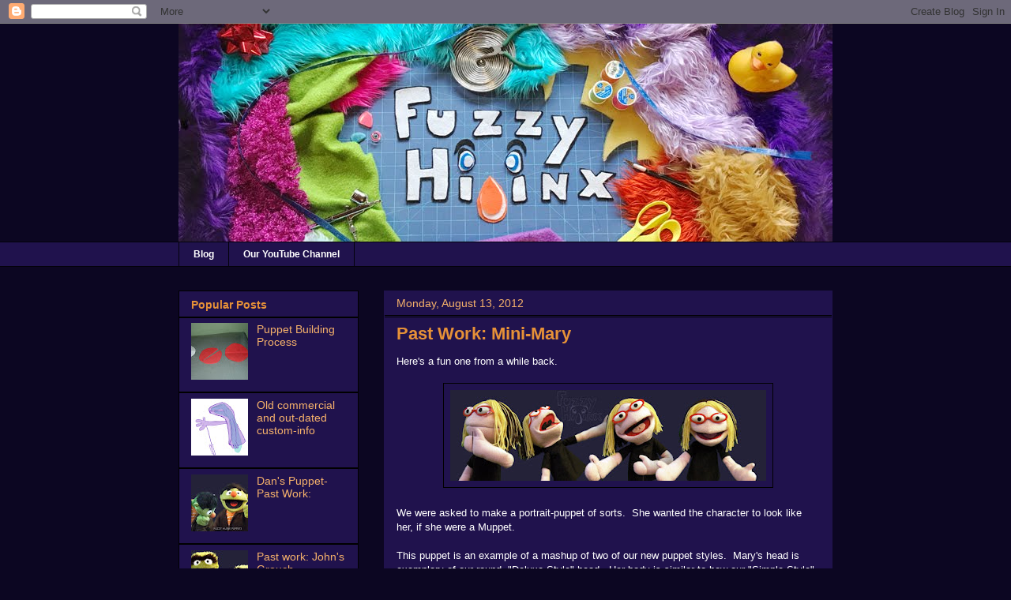

--- FILE ---
content_type: text/html; charset=utf-8
request_url: https://www.google.com/recaptcha/api2/aframe
body_size: 265
content:
<!DOCTYPE HTML><html><head><meta http-equiv="content-type" content="text/html; charset=UTF-8"></head><body><script nonce="u2c_Sv_yg09opbYZtTTEhA">/** Anti-fraud and anti-abuse applications only. See google.com/recaptcha */ try{var clients={'sodar':'https://pagead2.googlesyndication.com/pagead/sodar?'};window.addEventListener("message",function(a){try{if(a.source===window.parent){var b=JSON.parse(a.data);var c=clients[b['id']];if(c){var d=document.createElement('img');d.src=c+b['params']+'&rc='+(localStorage.getItem("rc::a")?sessionStorage.getItem("rc::b"):"");window.document.body.appendChild(d);sessionStorage.setItem("rc::e",parseInt(sessionStorage.getItem("rc::e")||0)+1);localStorage.setItem("rc::h",'1768846047854');}}}catch(b){}});window.parent.postMessage("_grecaptcha_ready", "*");}catch(b){}</script></body></html>